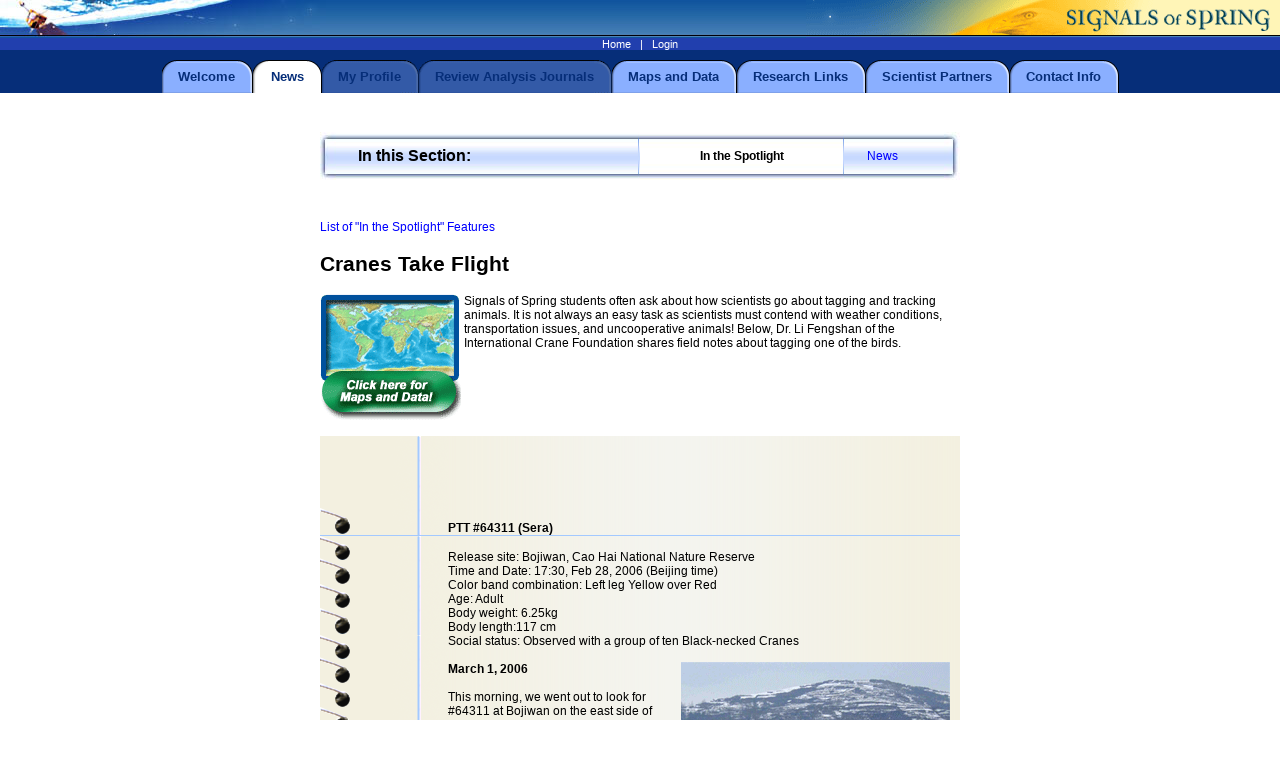

--- FILE ---
content_type: text/html;charset=UTF-8
request_url: http://www.signalsofspring.net/scientist_news.cfm?section=spot&ID=56
body_size: 9740
content:


<!DOCTYPE HTML PUBLIC "-//W3C//DTD HTML 4.0 Transitional//EN">

<html>
<head>
	<title>Welcome to Signals of Spring - News</title>
	<LINK REL=STYLESHEET TYPE="text/css" HREF="style.css">
</head>

<body marginheight="0" marginwidth="0" topmargin="0" leftmargin="0">





<table width="100%" background="graphics/top_back.jpg" cellpadding="0" cellspacing="0" border="0"><tr><td align="right" nowrap><img src="graphics/topleft.jpg" width="326" height="37" border="0" alt=" " hspace="0" vspace="0" align="left"><img src="graphics/topright.gif" width="474" height="38" border="0" alt="Signals of Spring" hspace="0" vspace="0"></td></tr></table>
<table width="100%" bgcolor="#062E79" cellpadding="0" cellspacing="0" border="0">
<tr><td bgcolor="#213FAE" nowrap>
<div align="center">
<span style="font:8pt Arial;color:White;">

<a href="index.cfm" style="font:8pt Arial;color:White;">Home</a>


&nbsp;&nbsp;|&nbsp;&nbsp;

<a href="scientists/index.cfm" style="font:8pt Arial;color:White;">Login</a>


</span>
</div>
</td></tr>
<tr>
<td align="center">
<img src="graphics/pixel.gif" width="1" height="10" border="0" alt=" " hspace="0" vspace="0"><br>




<table cellpadding="0" cellspacing="0" border="0">
<tr>



<td align="right"><img src="graphics/blue_corner_left.gif" width="16" height="33" border="0" alt=" " hspace="0" vspace="0"></td>
<td align="center" bgcolor="#8DB3DF" background="graphics/blue_tab_back.gif"><a href="scientists/index.cfm" class="topmenu">Welcome</span></td>
<td align="left"><img src="graphics/blue_corner_right.gif" width="18" height="33" border="0" alt=" " hspace="0" vspace="0"></td>


<td align="right"><img src="../graphics/white_corner_left.gif" width="18" height="33" border="0" alt=" " hspace="0" vspace="0"></td>
<td align="center" bgcolor="White" background="../graphics/white_tab_back.gif" nowrap><span style="font:10pt Arial;font-weight:bold;color:#062E79;">News</span></td>
<td align="left"><img src="../graphics/white_corner_right.gif" width="18" height="33" border="0" alt=" " hspace="0" vspace="0"></td>



<td align="right"><img src="graphics/navy_corner_left.gif" width="16" height="33" border="0" alt=" " hspace="0" vspace="0"></td>
<td align="center" bgcolor="#8DB3DF" background="graphics/navy_tab_back.gif"><a href="scientists/index.cfm?pleaselogin=yes" class="topmenu">My Profile</span></td>
<td align="left"><img src="graphics/navy_corner_right.gif" width="18" height="33" border="0" alt=" " hspace="0" vspace="0"></td>

<td align="right"><img src="graphics/navy_corner_left.gif" width="16" height="33" border="0" alt=" " hspace="0" vspace="0"></td>
<td align="center" bgcolor="#8DB3DF" background="graphics/navy_tab_back.gif" nowrap><a href="scientists/index.cfm?pleaselogin=yes" class="topmenu">Review Analysis Journals</span></td>
<td align="left"><img src="graphics/navy_corner_right.gif" width="18" height="33" border="0" alt=" " hspace="0" vspace="0"></td>



<td align="right"><img src="graphics/blue_corner_left.gif" width="16" height="33" border="0" alt=" " hspace="0" vspace="0"></td>
<td align="center" bgcolor="#8DB3DF" background="graphics/blue_tab_back.gif" nowrap><a href="maps_data_2008.cfm?user=scientist" class="topmenu">Maps and Data</span></td>
<td align="left"><img src="graphics/blue_corner_right.gif" width="18" height="33" border="0" alt=" " hspace="0" vspace="0"></td>

<td align="right"><img src="graphics/blue_corner_left.gif" width="16" height="33" border="0" alt=" " hspace="0" vspace="0"></td>
<td align="center" bgcolor="#8DB3DF" background="graphics/blue_tab_back.gif" nowrap><a href="scientist_links.cfm" class="topmenu">Research Links</span></td>
<td align="left"><img src="graphics/blue_corner_right.gif" width="18" height="33" border="0" alt=" " hspace="0" vspace="0"></td>

<td align="right"><img src="graphics/blue_corner_left.gif" width="16" height="33" border="0" alt=" " hspace="0" vspace="0"></td>
<td align="center" bgcolor="#8DB3DF" background="graphics/blue_tab_back.gif" nowrap><a href="scientist_partners.cfm" class="topmenu">Scientist Partners</span></td>
<td align="left"><img src="graphics/blue_corner_right.gif" width="18" height="33" border="0" alt=" " hspace="0" vspace="0"></td>

<td align="right"><img src="graphics/blue_corner_left.gif" width="16" height="33" border="0" alt=" " hspace="0" vspace="0"></td>
<td align="center" bgcolor="#8DB3DF" background="graphics/blue_tab_back.gif"><a href="scientist_contact_info.cfm" class="topmenu">Contact Info</span></td>
<td align="left"><img src="graphics/blue_corner_right.gif" width="18" height="33" border="0" alt=" " hspace="0" vspace="0"></td>



</tr>
</table>
</td>
</tr>
</table>

<br>




<div align="center">

<br>
<table width="640">
<tr>

<td>




<table width="640" cellpadding="0" cellspacing="0" border="0" background="graphics/sub_menu2_back.jpg"><tr><td valign="middle"><img src="graphics/sub_menu2_left.jpg" width="16" height="48" border="0" alt=" "></td><td valign="middle" style="font:12pt Arial;color:##657EAC;font-weight:bold;">In this Section:</td><td>&nbsp;</td><td><img src="graphics/sub_menu2_div.jpg" width="1" height="48" border="0" alt=" "></td><td valign="middle" align="center" background="graphics/sub_menu2_on_back.jpg"><span class="bold"><b>In the Spotlight</b></span></td><td><img src="graphics/sub_menu2_div.jpg" width="1" height="48" border="0" alt=" "></td><td valign="middle" align="center"><a href="scientist_news.cfm?section=news">News</a></td><td valign="middle" align="right"><img src="graphics/sub_menu2_right.jpg" width="16" height="48" border="0" alt=" "></td></tr></table>
<br>

  

<br>

<p><a href="scientist_news.cfm?section=spot_archive">List of "In the Spotlight" Features</a></p>


<h2>Cranes Take Flight</h2>


<p><a href="http://www.signalsofspring.net/maps_its.cfm?who=necked&data_year=2006&imagery=land_species" target="_blank"><img src="graphics/maps_its.gif" width="141" height="128" alt="Click here to see where they are!" border="0" align="left"></a>Signals of Spring students often ask about how scientists go about tagging and tracking animals.  It is not always an easy task as scientists must contend with weather conditions, transportation issues, and uncooperative animals!  Below, Dr. Li Fengshan of the International Crane Foundation shares field notes about tagging one of the birds.

<br clear="all">
<br>
<table cellpadding="0" cellspacing="0" border="0">
<tr><td background="graphics/its_notebook1.gif" valign="top"><img src="graphics/its_notebook3.gif" width="128" height="99"></td>
<td background="graphics/its_notebook2.gif" valign="bottom">
<b>PTT #64311 (Sera)</b></td>
</tr>

<tr><td bgcolor="#A3C9FF"><img src="graphics/pixel.gif" width="128" height="1"></td><td bgcolor="#A3C9FF"><img src="graphics/pixel.gif" width="1" height="1"></td></tr>

<tr><td background="graphics/its_notebook1.gif" valign="top"><img src="graphics/pixel.gif" width="128" height="1"></td>
<td background="graphics/its_notebook2.gif">
<br>
Release site: Bojiwan, Cao Hai National Nature Reserve<br>
Time and Date: 17:30, Feb 28, 2006 (Beijing time)<br>
Color band combination: Left leg Yellow over Red<br>
Age: Adult<br>
Body weight: 6.25kg<br>
Body length:117 cm<br>
Social status: Observed with a group of ten Black-necked Cranes
<br><br><img src="graphics/cranes_sera.gif" width="269" height="411" align="right" hspace="10">
<b>March 1, 2006</b>
<br><br>
This morning, we went out to look for #64311 at Bojiwan on the east side of the Cao Hai lake.  Since Cao Hai has been having freezing rain for the last two days and the road conditions are very bad, we waited until 9:30 am to go out to search for the bird.  The road from Weining town [the largest city within the Cao Hai Nature Reserve] to Yunnan was still closed to public transportation due to bad road conditions.  We drove a Jeep and got to Bojiwan without any problems.  Because of the cold weather, most of the cranes roosting at Bojiwan were still at the roost site, looking and preening.  We saw about 130 Black-necked Cranes.  The lake water was covered with thin ice.  It took us a long time to find #64311, since this bird stayed behind a large group of cranes, but appeared to be moving normally.  At one point, we saw this bird being chased away by a larger crane.
<br><br>
This afternoon, we went to Bojiwan and the area where #64311 was captured, but we did not see this bird.  However, we saw a very large flock of other waterbirds, including about 400 mallards, 400 spot-billed ducks, 300 common teal, 30 bar-headed geese, 10 pin-tails, and five ruddy shelducks.  We only saw two Eurasian Cranes.
<br><br>
Attached are two pictures.  The first is of #64311s release and roost site and the second is of #64311 just after being released.
<br>
<br>

<p> </p>
<p> </p>

</td>
</tr>
</table>
<br></p>



</td>

</tr>
</table>
</div>





<table background="graphics/pixel.gif" border="0"><tr><td valign="middle">

</td><td valign="middle" style="font:9pt Arial;color:Navy;">Copyright &copy; 1999-2026 <a href="http://www.us-satellite.net">U.S. Satellite Laboratory, Inc.</a> All rights reserved.</td></tr>
<tr><td valign="middle">
<a href="http://www.nasa.gov/" target="_blank"><img src="graphics/logo_nasa.gif" border="0" alt="NASA logo" width="59" height="52"></a>
</td><td valign="middle" style="font:9pt Arial;color:Navy;">Sponsored by <a href="http://www.nasa.gov/" target="_blank">National Aeronautics and Space Administration</a><span style="font:8pt Arial;"><br>(NASA Award: NCC5433)</span></td></tr></table>
</td>
</tr>
</table>




</body>
</html>


--- FILE ---
content_type: text/css
request_url: http://www.signalsofspring.net/style.css
body_size: 1723
content:
p, ol, ul, li, td {
	font-size : 9pt;
	color : Black;
	font-family : Arial, Helvetica, sans-serif;
	font-weight : normal;

}

.normal {
	font-size : 9pt;
	color : Black;
	font-family : Arial, Helvetica, sans-serif;
	font-weight : normal;

}

.bold, th {
	font-size : 9pt;
	color : Black;
	font-family : Arial, Helvetica, sans-serif;
	font-weight : bold;

}

.topmenu {
 font:10pt Arial;
 font-weight:bold;
 color:#062E79;
 text-decoration:none;
}


.topmenu:hover {
 font:10pt Arial;
 font-weight:bold;
 color:White;
 text-decoration:none;
}

.lesson {
	font-size : 8pt;
	color : Black;
	font-family : Arial, Helvetica, sans-serif;
	font-weight : bold;

}

h1 {
	font-size : 18pt;
	color : #000000;
	font-weight : bold;
	font-family : Arial, Helvetica, sans-serif;
	text-align : center;
}

h2  {
	font-weight : bold;
	font-size : 16pt;
	color : #000000;
	text-decoration : none;
	font-family : Arial, Helvetica, sans-serif;
}

h3  {
	font-weight : bold;
	font-size : 14pt;
	color : #000000;
	text-decoration : none;
	font-family : Arial, Helvetica, sans-serif;
}

.menu  {
	font-size : 11pt;
	color : #F1D49E;
	font-weight : normal;
	font-family : Arial, Helvetica, sans-serif;
	text-decoration: none;
}

.popup  {
	font-size : 9pt;
	color : White;
	font-weight : normal;
	font-family : Arial, Helvetica, sans-serif;
	text-decoration: none;
}

a {
	font-size : 9pt;
	color : Blue;
	font-weight : normal;
	font-family : Arial, Helvetica, sans-serif;
	text-decoration: none;
}

a:hover {
	font-size : 9pt;
	color : #DBA603;
	font-weight : normal;
	font-family : Arial, Helvetica, sans-serif;
	text-decoration: underline;
}
